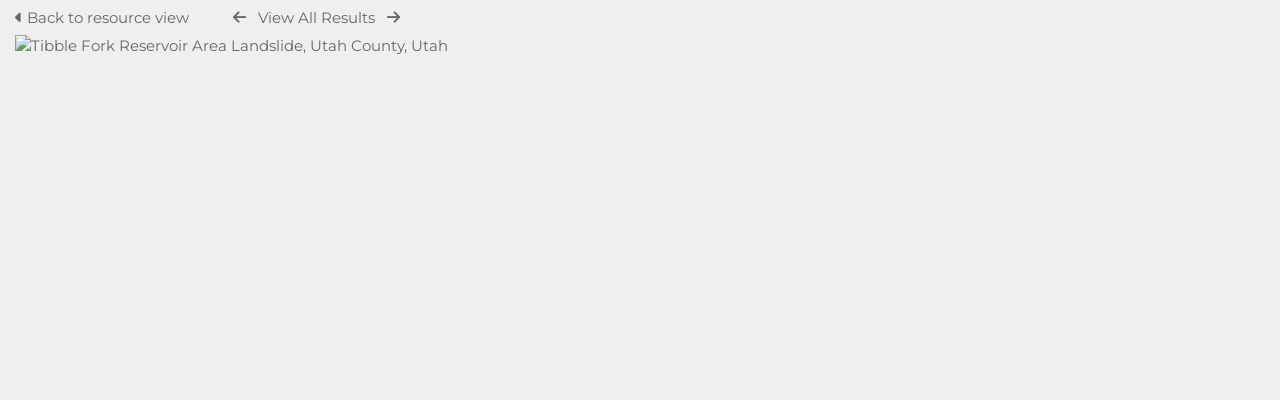

--- FILE ---
content_type: application/javascript
request_url: https://geodata.geology.utah.gov/js/global.js?css_reload_key=255
body_size: 68666
content:
/* global.js : Functions to support features available globally throughout ResourceSpace */
var modalalign=false;
var modalfit=false;
var CentralSpaceLoading=false;
var ajaxinprogress=false;

const currentPageUrlParams = new URLSearchParams(window.location.search);
const external_access_key = currentPageUrlParams.get('k');

// prevent all caching of ajax requests by stupid browsers like IE
jQuery.ajaxSetup({ cache: false });

// function to help determine exceptions
function basename(path) {
    return path.replace(/\\/g,'/').replace( /.*\//, '' );
}

// IE 8 does not support console.log unless developer dialog is open, so we need a failsafe here if we're going to use it for debugging
   var alertFallback = false;
   if (typeof console === "undefined" || typeof console.log === "undefined") {
     console = {};
     if (alertFallback) {
         console.log = function(msg) {
              alert(msg);
         };
     } else {
         console.log = function() {};
     }
   }

function is_touch_device()
    {
    return 'ontouchstart' in window // works on most browsers
        || (navigator.maxTouchPoints > 0)
        || (navigator.msMaxTouchPoints > 0);
    }



function SetCookie (cookieName,cookieValue,nDays)
    {
    var today = new Date();
    var expire = new Date();

    if (nDays==null || nDays==0) nDays=1;
    expire.setTime(today.getTime() + 3600000*24*nDays);
    path = ";path=" + baseurl_short;

    // Expire first the old cookie which might not be on the desired path (path used to be set to empty string which made
    // certain cookies be set at /pages) causing issues further down the process (e.g collection bar "thumbs" cookie which
    // was causing a "Exceeding call stack" error)
    var expired_date = new Date();
    expired_date.setTime(today.getTime() + 3600000 * 24 * -1);
    if (window.location.protocol === "https:")
        {
        document.cookie = cookieName + "=" + encodeURI(cookieValue) + ";expires=" + expired_date.toGMTString()+";secure";
        }
    else
        {
        document.cookie = cookieName + "=" + encodeURI(cookieValue) + ";expires=" + expired_date.toGMTString();
        }

    // Set cookie
    if (window.location.protocol === "https:")
        {
        document.cookie = cookieName+"="+encodeURI(cookieValue)+";expires="+expire.toGMTString()+path+";secure";
        }
    else
        {
        document.cookie = cookieName+"="+encodeURI(cookieValue)+";expires="+expire.toGMTString()+path;
        }
    }

function getCookie(c_name)
{
    var i,x,y,ARRcookies=document.cookie.split("; ");
    for (i=0;i<ARRcookies.length;i++)
    {
        x=ARRcookies[i].substr(0,ARRcookies[i].indexOf("="));
        y=ARRcookies[i].substr(ARRcookies[i].indexOf("=")+1);
        x=x.replace(/^\s+|\s+$/g,"");
        if (x==c_name)
        {
            return decodeURI(y);
        }
    }
}



/* Keep a global array of timers */
var timers = new Array();
var loadingtimers = new Array();

function ClearTimers()
    {
    // Remove all existing page timers.
    for (var i = 0; i < timers.length; i++)
        {
        clearTimeout(timers[i]);
        }
    }

function ClearLoadingTimers()
    {
    // Remove all existing page timers.
    for (var i = 0; i < loadingtimers.length; i++)
        {
        clearTimeout(loadingtimers[i]);
        }
    }

/* AJAX loading of searchbar contents for search executed outside of searchbar */
function ReloadSearchBar()
{
    var SearchBar = jQuery('#SearchBarContainer');

    SearchBar.load(baseurl_short + "pages/ajax/reload_searchbar.php?ajax=true&pagename=" + pagename, function (response, status, xhr) {
        if (status=="error") {
            SearchBar.html(errorpageload  + xhr.status + " " + xhr.statusText + "<br/>" + response);
        } else if (typeof chosen_config !== 'undefined' && chosen_config['#SearchBox select']!=='undefined') {
            // Load completed, add Chosen dropdowns if configured
            jQuery('#SearchBox select').each(function() {
                ChosenDropdownInit(this, '#SearchBox select');
            });
        }
    });

    return false;
}

/* Scroll to top if parameter set - used when changing pages */
function pageScrolltop(element)
    {
    jQuery(element).animate({scrollTop:0}, 'fast');
    }

/* AJAX loading of central space contents given a link */
function CentralSpaceLoad (anchor,scrolltop,modal,keep_fragment = true)
    {
    ajaxinprogress=true;
    var CentralSpace=jQuery('#CentralSpace');

    if (typeof modal=='undefined') {modal=false;}

    // Prohibit edit page in modal when already in centralspace because this combination does not work
    if (basename(window.location.href).substr(0,8)=="edit.php" && typeof anchor.href!='undefined' && basename(anchor.href).substr(0,8)=="edit.php")
        {
        modal = false;
        }

    if (!modal)
        {
        // If what we're loading isn't a modal, close any modal. Ensures the modal closes if a link on it is clicked.
        ModalClose();
        }
    else
        {
        // Targeting a modal. Set the target to be the modal, not CentralSpace.
        CentralSpace=jQuery('#modal');
        }

    // Handle straight urls:
    if (typeof(anchor)!=='object'){
        var plainurl=anchor;
        var anchor = document.createElement('a');
        anchor.href=plainurl;
    }

    // Remove fragments when necessary
    if(anchor.href.includes('#') && keep_fragment == false)
        {
        anchor.href = anchor.href.substr(0, anchor.href.lastIndexOf('#'));
        }

    /* Open as standard link in new tab (no AJAX) if URL is external */
    if (anchor.hostname != "" && window.location.hostname != anchor.hostname)
        {
        var win=window.open(anchor.href,'_blank');win.focus();
        return false;
        }

    /* Handle link normally (no AJAX) if the CentralSpace element does not exist */
    if (!CentralSpace )
        {
        location.href=anchor.href;
        return false;
        }

    /* more exceptions, going to or from pages without header */
    var fromnoheader=false;
    var tonoheader=false;
    if (
            basename(window.location.href).substr(0,11)=="preview.php"
            ||
            basename(window.location.href).substr(0,9)=="index.php"
            ||
            basename(window.location.href).substr(0,16)=="team_plugins.php"
            ||
            basename(window.location.href).substr(0,19)=="search_advanced.php"
        ) {
            fromnoheader=true;
        }

    if (
            basename(anchor.href).substr(0,11)=="preview.php"
            ||
            basename(anchor.href).substr(0,9)=="index.php"
            ||
            basename(anchor.href).substr(0,19)=="search_advanced.php"
        ) {
            tonoheader=true;
        }

    if (typeof fromnoheaderadd!=='undefined' && !modal)
        {
        for (var i = 0; i < fromnoheaderadd.length; i++)
            {
            if (basename(window.location.href).substr(0,fromnoheaderadd[i].charindex)==fromnoheaderadd[i].page) fromnoheader=true;
            }
        }
    if (typeof tonoheaderadd!=='undefined' && !modal)
        {
        for (var i = 0; i < tonoheaderadd.length; i++)
            {
            if (basename(anchor.href).substr(0,tonoheaderadd[i].charindex)==tonoheaderadd[i].page) tonoheader=true;
            }
        }

    // XOR to allow these pages to ajax with themselves
    if((tonoheader || fromnoheader) && !(fromnoheader && tonoheader) && !modal)
        {
        location.href = anchor.href;

        CentralSpace.trigger('CentralSpaceLoadedNoHeader', [{url: anchor.href}]);

        return false;
        }

    var url = anchor.href;
    pagename=basename(url);
    pagename=pagename.substr(0, pagename.lastIndexOf('.'));

    var end_url = url.substr(url.indexOf('#'));
    // Drop # at end of url if present
    if (end_url.substr(0,1) == "#") {
        url = url.substr(0,url.length - end_url.length);
    }

    // Attach ajax parameter
    if (url.indexOf("?")!=-1)
        {
        url += '&ajax=true';
        }
    else
        {
        url += '?ajax=true';
        }

    // Reinstate # at end of url if present
    if (end_url.substr(0,1) == "#") {
        url += end_url;
    }

    if (modal) {url+="&modal=true";}

    // Fade out the link temporarily while loading. Helps to give the user feedback that their click is having an effect.
    // if (!modal) {jQuery(anchor).fadeTo(0,0.6);}

    // Start the timer for the loading box.
    CentralSpaceShowProcessing();

    CentralSpace.load(url, function (response, status, xhr)
        {
        if(xhr.status == 403)
            {
            CentralSpaceHideProcessing();
            styledalert(errortext,xhr.responseText);
            }
        else if (xhr.status == 205)
            {
            console.debug("Full page reload required " + response);
            CentralSpaceHideProcessing();
            window.location.href = anchor.href;
            }
        else if (status=="error")
            {
            CentralSpaceHideProcessing();
            CentralSpace.html(errorpageload  + xhr.status + " " + xhr.statusText + "<br/>" + response);
            jQuery(anchor).fadeTo(0,1);
            }
        else
            {
            // Load completed
            CentralSpaceHideProcessing();
            if (modal)
                {
                // Show the modal
                ModalCentre();
                jQuery('#modal_overlay').fadeIn('fast');
                if (modalalign=='right')
                    {
                    // Right aligned "drop down" style modal used for My Account.
                    jQuery('#modal').slideDown('fast');
                    }
                else
                    {
                    jQuery('#modal').show();
                    }
                jQuery('#modal').focus();
                }

            // Activate or deactivate the large slideshow, if this function is enabled.
            if (typeof ActivateSlideshow == 'function' && !modal)
                {
                if (basename(anchor.href).substr(0,8)=="home.php")
                {
                ActivateSlideshow();
                }
                else
                {
                DeactivateSlideshow();
                }
                }

            // Only allow reordering when search results are collections
            if(basename(anchor.href).substr(0, 10) == 'search.php')
                {
                var query_strings = get_query_strings(anchor.href);

                if(!is_empty(query_strings))
                    {
                    if(query_strings.hasOwnProperty('search') && query_strings.search.substring(0, 11) !== '!collection')
                        {
                        allow_reorder = false;
                        }
                    }

                CentralSpace.trigger('CentralSpaceSortable');
                }

            CentralSpace.trigger('CentralSpaceLoaded', [{url: url}]);

            // Change the browser URL and save the CentralSpace HTML state in the browser's history record.
            if(typeof(top.history.pushState)=='function' && !modal)
                {
                top.history.pushState(document.title+'&&&'+CentralSpace.html(), applicationname, anchor.href);
                }
            }

            /* Scroll to top if parameter set - used when changing pages */
            if (scrolltop==true)
                {
                if (modal)
                    {
                    pageScrolltop(scrolltopElementModal);
                    }
                else if (jQuery(window).width() <= 1100)
                    {
                    pageScrolltop(scrolltopElementContainer);
                    }
                else
                    {
                    pageScrolltop(scrolltopElementCentral);
                    }
                }

            // Add accessibility enhancement:
            CentralSpace.append('<!-- Use aria-live assertive for high priority changes in the content: -->');
            CentralSpace.append('<span role="status" aria-live="assertive" class="ui-helper-hidden-accessible"></span>');

            // Add global trash bin:
            CentralSpace.append(global_trash_html);
            CentralSpace.trigger('prepareDragDrop');

            // Add Chosen dropdowns, if configured
            if (typeof chosen_config !== 'undefined' && chosen_config['#CentralSpace select']!=='undefined')
                {
                jQuery('#CentralSpace select').each(function()
                    {
                    ChosenDropdownInit(this, '#CentralSpace select');
                    });
                }

            if (typeof AdditionalJs == 'function') {
              AdditionalJs();
            }

            ReloadLinks();

        });

    jQuery('#UICenter').show(0);
    jQuery("#SearchBarContainer").removeClass("FullSearch");

    ajaxinprogress=false;
    return false;
    }


/* When back button is clicked, reload AJAX content stored in browser history record */
top.window.onpopstate = function(event)
    {

    if (!event.state) {return true;} // No state

   page=window.history.state;
   mytitle=page.substr(0, page.indexOf('&&&'));
   if (mytitle.substr(-1,1)!="'" && mytitle.length!=0) {
   page=page.substr(mytitle.length+3);
   document.title=mytitle;

    // Calculate the name of the page the user is navigating to.
    pagename=basename(document.URL);
    pagename=pagename.substr(0, pagename.lastIndexOf('.'));

    if (pagename=="home" || pagename=="view" || pagename=="preview" || pagename=="search" || pagename=="collection_manage"){

        // Certain pages do not handle back navigation well as start-up scripts are not executed. Always reload in these cases.

        // The ultimate fix is for this all to be unnecessary due
        // to scripts initialising correctly, perhaps using an event or similar,
        // or for all initialisation to have already completed in the header.php load ~DH

        CentralSpaceShowProcessing();
        window.location.reload(true);
        return true;
    }
    ModalClose();
    jQuery('#CentralSpace').html(page);

    }
}


/* AJAX posting of a form, result are displayed in the CentralSpace area. */
function CentralSpacePost (form, scrolltop, modal, update_history, container_id)
    {
    update_history = (typeof update_history !== "undefined" ? update_history : true);
    ajaxinprogress=true;
    var url=form.action;
    let CentralSpaceCtID = typeof container_id !== "undefined" ? container_id : 'CentralSpace';
    var CentralSpace=jQuery('#' + CentralSpaceCtID);// for ajax targeting top div

    for(instance in CKEDITOR.instances)
        {
        // Because CKEDITOR keeps track of instances in a global way, sometimes you can end up with some elements not
        // being defined anymore. For this reason, we need to first check if the element still is within DOM
        // CKEditor needs to update textareas before any posting is done otherwise it will post null values
        if(document.body.contains(document.getElementById(instance)))
            {
            CKEDITOR.instances[instance].updateElement();
            }

        // Clean CKEDITOR of any instances that are not valid anymore
        CKEDITOR.instances[instance].destroy(true);
        }

    formdata = jQuery(form).serialize();
    if (typeof modal=='undefined') {modal=false;}
    if (!modal)
        {
        // If what we're loading isn't a modal, close any modal. Ensures the modal closes if a link on it is clicked.
        ModalClose();
        }
    else
        {
        // Targeting a modal. Set the target to be the modal, not CentralSpace.
        CentralSpace=jQuery('#modal');
        }

        var end_url = url.substr(url.indexOf('#'));
        // Drop # at end of url if present
        if (end_url.substr(0,1) == "#") {
            url = url.substr(0,url.length - end_url.length);
        }
    
        // Attach ajax parameter
        if (url.indexOf("?")!=-1)
            {
            url += '&ajax=true';
            }
        else
            {
            url += '?ajax=true';
            }
        url += '&posting=true';
        // Reinstate # at end of url if present
        if (end_url.substr(0,1) == "#") {
            url += end_url;
        }

    CentralSpaceShowProcessing();

    pagename=basename(url);
    pagename=pagename.substr(0, pagename.lastIndexOf('.'));
    jQuery.post(url,formdata,function(data)
        {
        // Check for a redirect (use instead of HTTP redirect to avoid URL not updating)
        if(isJson(data))
            {
            jsonresponse = JSON.parse(data);
            if(typeof jsonresponse.redirecturl !== "undefined")
                {
                CentralSpaceLoad(jsonresponse.redirecturl);
                }
            return;
            }
        CentralSpaceHideProcessing();
        CentralSpace.html(data);

        jQuery('#UICenter').show(0);
        jQuery("#SearchBarContainer").removeClass("FullSearch");

        // Add global trash bin:
        CentralSpace.append(global_trash_html);
        CentralSpace.trigger('prepareDragDrop');

        // Activate or deactivate the large slideshow, if this function is enabled.
        if (typeof ActivateSlideshow == 'function' && !modal)
            {
            if (basename(form.action).substr(0,8)=="home.php")
            {
            ActivateSlideshow();
            }
            else
            {
            DeactivateSlideshow();
            }
            }

        // Change the browser URL and save the CentralSpace HTML state in the browser's history record.
        if(update_history && typeof(top.history.pushState)=='function' && !modal)
            {
            top.history.pushState(document.title+'&&&'+data, applicationname, form.action);
            }

        /* Scroll to top if parameter set - used when changing pages */
        if (scrolltop==true && (typeof preventautoscroll == 'undefined' || !preventautoscroll)) {
                if (modal)
                    {
                    pageScrolltop(scrolltopElementModal);
                    }
                else
                    {
                    pageScrolltop(scrolltopElementCentral);
                    }
        }

        // Reset scroll prevention flag
        preventautoscroll = false;

        // Add Chosen dropdowns, if configured
        if (typeof chosen_config !== 'undefined' && chosen_config['#CentralSpace select']!=='undefined')
            {
            jQuery('#CentralSpace select').each(function()
                {
                ChosenDropdownInit(this, '#CentralSpace select');
                });
            }

        return false;
        })
    .fail(function(result,textStatus) {
        if (result.status>0)
            {
            CentralSpaceHideProcessing();
            if(result.status == 409)
                {
                // This is used for edit conflicts - show the response
                CentralSpace.append(result.responseText);
                }
            else if(result.status == 403)
                {
                styledalert(errortext,result.responseText);
                }
            else
                {
                CentralSpace.html(errorpageload + result.status + ' ' + result.statusText + '<br/>URL:  ' + url + '<br/>POST data: ' + jQuery(form).serialize());
                }
            }
        });
    ajaxinprogress=false;

    // Reload Browse bar item if required
    if (typeof browsereload !== "undefined")
        {
        toggleBrowseElements(browsereload, true);
        }

    return false;
    }


/* AJAX loading of CollectionDiv contents given a link */
function CollectionDivLoad (anchor,scrolltop)
    {
    // Handle straight urls:
    if (typeof(anchor)!=='object'){
        var plainurl=anchor;
        var anchor = document.createElement('a');
        anchor.href=plainurl;
    }

    /* Handle link normally if the CollectionDiv element does not exist */

    if (jQuery('#CollectionDiv').length==0 && top.collections!==undefined)
        {
        top.collections.location.href=anchor.href;
        return false;
        }

    /* Scroll to top if parameter set - used when changing pages */
    if (scrolltop==true) {pageScrolltop(scrolltopElementCollection);}

    var url = anchor.href;

    if (url.indexOf("?")!=-1)
        {
        url += '&ajax=true';
        }
    else
        {
        url += '?ajax=true';
        }

    // Load the collection bar and execute a callback after the load has completed
    jQuery('#CollectionDiv').load(url, function ()
        {
        jQuery("#CollectionDiv").trigger("CollectionDiv_loaded");

        // For each resource in centralspace, assume its not in the collection, so show + icon and hide - icon
        jQuery('div.ResourcePanel a.addToCollection').removeClass('DisplayNone');
        jQuery('div.ResourcePanel a.removeFromCollection').addClass('DisplayNone');

        // For each resource in the collection bar, set all matching items in central space to hide + icon and show - icon
        collection_resources.forEach(function(value) {
            var resource_in_centralspace=jQuery('#ResourceShell' + value +'.ResourcePanel');
            if(resource_in_centralspace.length == 0)
                {
                resource_in_centralspace=jQuery('#CentralSpace [data-identifier="'+jQuery(this).attr('data-identifier')+'"]');
                }
            resource_in_centralspace.find('div.ResourcePanelIcons > a.addToCollection').addClass('DisplayNone');
            resource_in_centralspace.find('div.ResourcePanelIcons > a.removeFromCollection').removeClass('DisplayNone');
            });

        });

    return false;
    }


function directDownload(url, element = undefined)
    {
    console.debug('directDownload(url = %o, element = %o)', url, element);
    dlIFrma = document.getElementById('dlIFrm');

    if(typeof dlIFrma != "undefined")
        {
        dlIFrma.src = url;
        if (element != undefined){
            // Lock width of download options column to prevent it resizeing due to smaller download button
            let options_td = jQuery(element).parents('tbody').children('tr:first').children('td:last');
            options_td.attr('style', 'width: ' + options_td.width() + 'px;');

            let el = jQuery(element);
            let el_txt = el.text();
            el.html('<i id="download_spinner" class="fa fa-circle-o-notch fa-spin fa-3x fa-fw" style="font-size: 100%"></i>');
            jQuery(dlIFrma).one('load', () => el.text(el_txt));
        }
        }
    else
        {
        window.open(url, '_blank').focus();
        }
    }



/* AJAX loading of navigation link */
function ReloadLinks()
    {
    if(!linkreload)
        {
        return false;
        }

    var nav2=jQuery('#HeaderNav2');
    if(!nav2.has("#HeaderLinksContainer").length)
        {
        return false;
        }

    nav2.load(baseurl_short+"pages/ajax/reload_links.php?ajax=true", function (response, status, xhr)
        {
        // 403 is returned when user is logged out and ajax request! @see revision #12655
        if(xhr.status == 403)
            {
            window.location = baseurl_short + "login.php";
            }
        else if(status=="error")
            {
            var SearchBar=jQuery('#SearchBarContainer');
            SearchBar.html(errorpageload  + xhr.status + " " + xhr.statusText + "<br/>" + response);
            }
        else
            {
            // Load completed
            ActivateHeaderLink(document.location.href);
            }
        });

    headerLinksDropdown();
    return false;
    }

function relateresources(ref,related,action, ctx)
    {
    var add_param='1';
    if (action=="remove") { add_param='0';}

    var post_data = {
    'ref': ref,
    'related': related,
    'add': add_param
    };

    api("update_related_resource", post_data, function(response) {
    if(response!= false)
        {
        jQuery('#relatedresource' + related).remove();
        return true;
        }
    else
        {
        alert ("ERROR");
        return false;
        }
    }, ctx);
    }

/*
When an object of class "CollapsibleSectionHead" is clicked then next element is collapsed or expanded.
 */
function registerCollapsibleSections(use_cookies)
    {
    // Default params
    use_cookies = (typeof use_cookies !== 'undefined') ? use_cookies : true;

    jQuery(document).ready(function()
        {
        jQuery('.CollapsibleSectionHead').click(function()
            {
            cur    = jQuery(this).next();
            cur_id = cur.attr("id");
            var cur_state = null;

            if (cur.is(':visible'))
                {
                if(use_cookies)
                    {
                    SetCookie(cur_id, 'collapsed');
                    }

                cur_state = "collapsed";
                jQuery(this).removeClass('expanded');
                jQuery(this).addClass('collapsed');
                }
            else
                {
                if(use_cookies)
                    {
                    SetCookie(cur_id, 'expanded');
                    }

                cur_state = "expanded";
                jQuery(this).addClass('expanded');
                jQuery(this).removeClass('collapsed');
                }

            cur.stop(); // Stop existing animation if any
            cur.slideToggle();

            jQuery("#" + cur_id).trigger("ToggleCollapsibleSection", [{section_id: cur_id, state: cur_state}]);

            return false;
            }).each(function()
                {
                cur_id = jQuery(this).next().attr("id");

                if ((use_cookies && getCookie(cur_id) == 'collapsed') || jQuery(this).hasClass('collapsed'))
                    {
                    jQuery(this).next().hide();
                    jQuery(this).addClass('collapsed');
                    }
                else
                    {
                    jQuery(this).addClass('expanded');
                    }
                });
        });
    }

function getQueryStrings()
{
    var assoc  = {};
    var decode = function(s) { return decodeURIComponent(s.replace(/\+/g, " ")); };
    var queryString = location.search.substring(1);
    var keyValues = queryString.split('&');

    for(var i in keyValues) {
        if (typeof keyValues[i].split == 'function'){

            var key = keyValues[i].split('=');
            if (key.length > 1) {
                assoc[decode(key[0])] = decode(key[1]);
            }
        }
    }

    return assoc;
}

// Take the current query string and attach it to a form action
// Useful when avoiding moving away from the page you are on
function passQueryStrings(params, formID)
{
    var form_action = '';
    var query_string = '';
    var qs = getQueryStrings();

    if (params.constructor !== Array) {
        return false;
    }

    // Pass only specified params to the query string
    for (var i = 0; i < params.length; i++) {
        if (qs.hasOwnProperty(params[i]) && query_string === '') {
            query_string = params[i] + '=' + qs[params[i]];
        } else if(qs.hasOwnProperty(params[i]) && query_string !== '') {
            query_string += '&' + params[i] + '=' + qs[params[i]];
        }
    }

    form_action = document.getElementById(formID).action + '?' + query_string;

    if (document.getElementById(formID).action !== form_action) {
        document.getElementById(formID).action = form_action;
    }

    return true;
}

// Use this function to confirm special searches
// e.g: is_special_search('!collection', 11)
function is_special_search(special_search, string_length)
{
    var query_strings = getQueryStrings();

    if (is_empty(query_strings)) {
        return false;
    }

    return query_strings.search.substring(0, string_length) === special_search;
}

// Check if object is empty or not
// Note: safer solution compared to using keys()
function is_empty(object)
{
    for(var property in object) {

        if(object.hasOwnProperty(property)) {
            return false;
        }

    }

    return true;
}

// Returns object with all query strings found
// Note: should be used when the location does not have the correct URL
function get_query_strings(url)
{
    if (url.trim() === '') {
        return {};
    }

    var query_strings = {};
    var url_split = url.split('?');

    if (url_split.length === 1) {
        return query_strings;
    }

    url_split = url_split[1];
    url_split = url_split.split('&');

    for (var i = 0; i < url_split.length; i++) {
        var var_value_pair = url_split[i].split('=');
        query_strings[var_value_pair[0]] = decodeURI(var_value_pair[1]);
    }

    return query_strings;
}

function ModalLoad(url,jump,fittosize,align)
    {
    // Load to a modal rather than CentralSpace. "url" can be an anchor object.

    // No modal? Don't launch a modal. Go to CentralSpaceLoad
    if (!jQuery('#modal')) {return CentralSpaceLoad(url,jump);}

    // Prohibit edit page in modal when already in centralspace because this combination does not work
    if (basename(window.location.href).substr(0,8)=="edit.php" && typeof url.href!='undefined' && basename(url.href).substr(0,8)=="edit.php")
        {
        return CentralSpaceLoad(url,jump);
        }

    // Window smaller than the modal? No point showing a modal as it wouldn't appear over the background.
    if (jQuery(window).width()<=jQuery('#modal').width()) {return CentralSpaceLoad(url,jump);}

    jQuery('#modal').draggable({ handle: ".RecordHeader", opacity: 0.7 });

    // Set modalfit so that resizing does not change the size
    modalfit = false;
    if ((typeof fittosize != 'undefined') && fittosize) {
        modalfit = true;
    }

    // Set modalalign to store the alignment of the current modal (needs to be global so that resizing the window still correctly aligns the modal)
    modalalign = false;
    if (typeof align != 'undefined') {
        modalalign = align;
    }

    // To help with calling of a popup modal from full modal, can return to previous modal location
    if (typeof modalurl != 'undefined') {
        modalbackurl = modalurl;
    }

    url=SetContext(url);
    modalurl=url;

    return CentralSpaceLoad(url,jump,true);
    }

function ModalPost(form,jump,fittosize)
    // Post to a modal rather than CentralSpace. "url" can be an anchor object.
    {
    var url=form.action;
    jQuery('#modal_overlay').show();
    jQuery('#modal').show();
    jQuery('#modal').draggable({ handle: ".RecordHeader" });

     // Set modalfit so that resizing does not change the size
    modalfit=false;
    if ((typeof fittosize != 'undefined') && fittosize) {
        modalfit = true;
    }

    ModalCentre();

    if (typeof modalurl != 'undefined') {
        modalbackurl = modalurl;
    }

    modalurl=url;
    return CentralSpacePost(form,jump,true);
    }

function ModalCentre()
{
    // Centre the modal and overlay on the screen. Called automatically when opened and also when the browser is resized, but can also be called manually.

    // If modalfit is not specified default to the full modal dimensions
    if (modalalign == 'right') {
        modalmaxheight = Math.max(jQuery(window).height() - 100);
        modalwidth = 500;
        if (!TileNav) {
            // Smaller menu if tile navigation disabled.
            modalwidth = 250;
        }
    } else if ((typeof modalfit != 'undefined') && modalfit) {
        modalmaxheight = 'auto';
        modalwidth = 'auto';
    } else {
        modalmaxheight = jQuery('.ui-layout-container').height() - 60;
        modalwidth = 1235;
    }

    jQuery('#modal').css({
        maxHeight: modalmaxheight,
        width: modalwidth
    });

    // Support alignment of modal (e.g. for 'My Account')
    topmargin = 30;
    if (modalalign == 'right') {
        left = Math.max(jQuery(window).width() - jQuery('#modal').outerWidth(), 0) - 20;
        topmargin = 50;
    } else {
        left = Math.max(jQuery(window).width() - jQuery('#modal').outerWidth(), 0) / 2;
    }

    jQuery('#modal').css({
        top: topmargin + jQuery(window).scrollTop(),
        left: left + jQuery(window).scrollLeft()
    });

    // Resize knowledge base iframe to correct size if present
    if (jQuery('#knowledge_base').length) {
        jQuery('#knowledge_base').css('height', modalmaxheight);
        jQuery('#modal').css('overflow', 'hidden');
    } else {
        jQuery('#modal').css('overflow', 'auto');
    }

}

function ModalClose()
{
    jQuery('#modal_overlay').fadeOut('fast');
    jQuery('#modal').hide();
    jQuery('#modal').html('');

    // Trigger an event so we can detect when a modal is closed
    if (typeof modalurl != 'undefined') {
        jQuery('#CentralSpace').trigger('ModalClosed', [{url: modalurl}]);
        delete modalurl;
    }
}

// For modals, set what context the modal was called from and insert if missing
function SetContext(url)
    {
    if(typeof url != 'string'){url = url.href;}
    var query_strings = get_query_strings(url);
    var context = query_strings.context;

    if(context==undefined){
        if(jQuery('#modal').is(":visible")){
            context='Modal';
        } else {
            context='Body';
        }
        if (url.indexOf("?")!=-1){
            url = url + '&context=' + context;
        } else {
            url = url + '?context=' + context;
        }


    }

    return url;
    }

// Update header links to add a class that indicates current location
function ActivateHeaderLink(activeurl)
        {
        var matchedstring=0;
        activelink='';

        // Was the 'recent' link clicked?
        var recentlink=(decodeURIComponent(activeurl).indexOf('%21last')>-1 ||
        decodeURIComponent(activeurl).indexOf('!last')>-1);

        jQuery('#HeaderNav2 li a').each(function() {
            // Remove current class from all header links
            jQuery(this).removeClass('current');

            if(decodeURIComponent(activeurl).indexOf(this.href)>-1

            // Set "recent" rather than "search results" when the search is for recent items.
            || (recentlink && this.href.indexOf('%21last')>-1))
                {
                    if (this.href.length>matchedstring) {
                    // Find longest matched URL
                    matchedstring=this.href.length;
                    activelink=jQuery(this);
                    }
                }
            });
        jQuery(activelink).addClass('current').attr('aria-current', 'page');
        }

function ReplaceUrlParameter(url, parameter, value){
    var parameterstring = new RegExp('\\b(' + parameter + '=).*?(&|$)')
    if(url.search(parameterstring)>=0){
        return url.replace(parameterstring,'$1' + value + '$2');
        }
    return url + (url.indexOf('?')>0 ? '&' : '?') + parameter + '=' + value;
    }

function nl2br(text) {
  return (text).replace(/([^>\r\n]?)(\r\n|\n\r|\r|\n)/g, '$1' + '<br />' + '$2');
}

// Check if given JSON can be parsed or not
function isJson(str) {
    try {
        JSON.parse(str);
    } catch (e) {
        return false;
    }
    return true;
}

function styledalert(title,text,minwidth){
 if(typeof minwidth === 'undefined') {
        minwidth = 300;
    }
    jQuery("#modal_dialog").html(text);
    jQuery("#modal_dialog").dialog({
        title: title,
        resizable: false,
        minWidth: minwidth,
        dialogClass: 'no-close',
        modal: true,
        maxHeight:500,
         buttons: [{
                  text: oktext,
                  click: function() {
                    jQuery( this ).dialog( "close" );
                  }
                }],
        create: function(event, ui)
            {
            if (title == '')
                {
                jQuery('.ui-dialog-title').html('<i class=\'fa fa-info-circle\' ></i>');
                }
            }
        });

    jQuery("#modal_dialog").bind('clickoutside',function(){
        jQuery( this ).dialog( "close" );
    });

    }

// Restrict all defined numeric fields
jQuery(document).ready(function()
    {
    jQuery('.numericinput').keypress(function(e)
        {
        var key = e.which || e.keyCode;
        if (!(key >= 48 && key <= 57) && // Interval of values (0-9)
             (key !== 8))             // Backspace
            {
            e.preventDefault();
            return false;
            }
        })
    });

function HideCollectionBar() {
    if (typeof collection_bar_hidden === "undefined" || collection_bar_hidden==false){
        colbarresizeon=false;
        myLayout.options.south.spacing_open = 0;
        myLayout.options.south.spacing_closed = 0;
        myLayout.options.south.minSize = 0;
        myLayout.sizePane("south",1);
        jQuery('#CollectionDiv').hide();
        collection_bar_hidden=true;
        }
    }


function ShowCollectionBar() {
    if (typeof collection_bar_hidden === "undefined" || collection_bar_hidden==true){
        colbarresizeon=true;
        myLayout.options.south.spacing_open = 6;
        myLayout.options.south.spacing_closed = 6;
        myLayout.options.south.minSize = 40;
        collection_bar_hidden=false;
        jQuery('#CollectionDiv').show();
        InitThumbs();
    }
}

function ChosenDropdownInit(elem, selector)
    {
    if(typeof chosen_config!=='undefined')
        {
        css_width = jQuery(elem).css("width").replace("px","");
        css_boxsixing = jQuery(elem).css("box-sizing");
        if(css_boxsixing=='border-box')
            {
            css_padding_left = jQuery(elem).css("padding-left").replace("px","");
            css_padding_right = jQuery(elem).css("padding-right").replace("px","");
            css_width_total = (parseInt(css_width)+parseInt(css_padding_left)+parseInt(css_padding_right))+"px";
            }
        else
            {
            css_width_total = css_width;
            }
        chosen_config[selector]['width']=css_width_total;
        jQuery(elem).chosen(chosen_config[selector]);
        }
    }

function removeSearchTagInputPills(search_input)
    {
    var tags = search_input.tagEditor('getTags')[0].tags;

    for(i = 0; i < tags.length; i++)
        {
        search_input.tagEditor('removeTag', tags[i]);
        }

    return true;
    }

function array_diff(array_1, array_2)
    {
    var a    = []
    var diff = [];

    for(var i = 0; i < array_1.length; i++)
        {
        a[array_1[i]] = true;
        }

    for(var i = 0; i < array_2.length; i++)
        {
        if(a[array_2[i]])
            {
            delete a[array_2[i]];
            }
        else
            {
            a[array_2[i]] = true;
            }
        }

    for(var k in a)
        {
        diff.push(k);
        }

    return diff;
    }

function StripResizeResults(targetImageHeight)
{
    var screenWidth = jQuery('#CentralSpaceResources').width()-15;
    var images = jQuery('.ImageStrip');
    var accumulatedWidth = 0;
    var imageGap = 15;
    var processArray = [];

    for (var i = 0; i < images.length; i++) {
        // Take a copy to get the unscaled image size
        var imageCopy = new Image();imageCopy.src=images[i].src;
        var ratio = imageCopy.width/imageCopy.height;
        var presentationWidth = (targetImageHeight * ratio);
        accumulatedWidth += presentationWidth+imageGap; // add to our calculation of the row width

        if (accumulatedWidth > screenWidth) {
            // Work out a height for the row (excluding the current image which will fall to the next row)
            var factor = screenWidth / (accumulatedWidth-presentationWidth - imageGap);

            // Rescale images on current row
            for (var n=0; n< processArray.length; n++) {
                jQuery(processArray[n]).css("height", Math.floor(factor * targetImageHeight) + "px");
            }

            // Empty process array
            processArray = [];
            accumulatedWidth = images[i].width + imageGap;
            }
        processArray.push(images[i]);
    }
}

/**
 * Load unified dropdown actions
 *
* @param {string} pagename
* @param {string|object} id The ID of the element where the actions should be loaded. Can also be a jQuery object.
* @param {string} type The action type (@see ajax/load_actions.php)
* @param {int} ref The associated (type) ref (e.g for type "collection", the collection ref)
* @param {object} extra_data Any other extra data the associated type might need (e.g for type "search", the searchparams)
*
* @return {Promise} Returns a promise of whether the actions were loaded or not (true/false)
*/
function LoadActions(pagename,id,type,ref, extra_data)
    {
    console.debug('LoadActions(pagename = %o, id = %o, type = %o, ref = %o, extra_data = %o)', pagename, id, type, ref, extra_data);

    var actionspace = typeof id === "object" ? id : jQuery('#' + id);
    console.debug('[LoadActions] actionspace = %o', actionspace);

    if(actionspace.attr('data-actions-loaded') != 0)
        {
        return jQuery.when(false);
        }

    CentralSpaceShowProcessing();
    url = baseurl_short+"pages/ajax/load_actions.php";
    var data = {
        actiontype: type,
        ref: ref,
        page: pagename
    };
    var data_obj = Object.assign({}, data, extra_data);
    var request = jQuery.ajax({
        type:'GET',
        url: url,
        data: data_obj,
        async: false
    });

    return jQuery.when(request)
        .then(function(response, status, xhr)
            {
            console.debug('[LoadActions] xhr = %o', xhr);
            if(response.includes('pagename="login"'))
                {
                styledalert(errortext,errornotloggedin + ' <a href="' + baseurl_short + '" target="_new">' + login + '</a>');
                }
            else if(!response.includes('<option'))
                {
                console.error('[LoadActions] Unexpected response, no options');
                }
            else
                {
                console.debug('[LoadActions] actionspace.html(response)');
                actionspace.html(response);
                actionspace.attr('data-actions-loaded','1');

                // The following hack is required for Chrome (tested in version 111). When rendering dropdowns in the
                // lower part of the screen that slide upwards, the new options fail to show until the dropdown is reopened.
                setTimeout(() => actionspace.css('height', 'auto'), 100);

                return true;
                }

            return false;
            })
        .always(() => CentralSpaceHideProcessing());
    }

/**
* Get extension of a file
*
*/
function getFilePathExtension(path)
    {
    var filename   = path.split('\\').pop().split('/').pop();

    return filename.substring(filename.lastIndexOf('.') + 1, filename.length) || filename;
    }

/*
*
* Toggles the locking of an edit field
*
*/
function toggleFieldLock(field)
{
    if (typeof lockedfields === 'undefined') {
        lockedfields = new Array();
    }

    if (lockedfields.indexOf(field.toString())!=-1) {
        jQuery('#lock_icon_' + field + '> i').removeClass('fa-lock');
        jQuery('#lock_icon_' + field + '> i').addClass('fa-unlock');
        jQuery('#lock_icon_' + field).parent().closest('div').removeClass('lockedQuestion');
        lockedfields = jQuery.grep(lockedfields, function(value) {return value != field.toString();});
        SetCookie('lockedfields',lockedfields.map(String));
    } else {
        jQuery('#lock_icon_' + field + '> i').removeClass('fa-unlock');
        jQuery('#lock_icon_' + field + '> i').addClass('fa-lock');
        jQuery('#lock_icon_' + field).parent().closest('div').addClass('lockedQuestion');
        // Remove checksum as this will break things
        jQuery('#field_' + field + '_checksum').val("");
        jQuery('#' + field + '_checksum').val("");
        lockedfields.push(field.toString());
        SetCookie('lockedfields', lockedfields);
    }

    if (lockedfields.length > 0) {
        jQuery(".save_auto_next").show();
    } else {
        jQuery(".save_auto_next").hide();
    }

    return true;
}

/*
*
* Places overflowing header links into a dropdown
*
*/
function headerLinksDropdown()
    {
    var containerWidth = jQuery("#HeaderLinksContainer").innerWidth() - 30;
    var links =  jQuery("#HeaderLinksContainer").find(".HeaderLink"); // get elements that are links in the header bar
    var linksWidth = 0;
    var caretCreated = false;

    jQuery("#OverFlowLinks").remove(); // remove the drop-down menu div
    if (jQuery(window).width() < 1200)
        {
        return;
        }

    if (jQuery('#OverflowListElement').is(':visible'))
        {
        caretCreated = true;
        }

    for (var i = 0; i < links.length; i++)
        {
        linksWidth += jQuery(links[i]).outerWidth();

        if (linksWidth > containerWidth)
            {
            if (!caretCreated)
                {
                jQuery(links[i- 1]).after('<li id="OverflowListElement"><a href="#" id="DropdownCaret" onclick="showHideLinks();"><span class="fa fa-caret-down"></span></a></li>');
                // append a div to the document.body element that will contain the drop-down menu items
                jQuery(document.body).append('<div id="OverFlowLinks"><ul id="HiddenLinks"></ul></div>');
                caretCreated = true;
                }
            // remove the li element from header links and append it to drop-down link list
            jQuery(links[i]).remove();
            jQuery(links[i]).appendTo('#HiddenLinks');
            }
        }
    }

/*
*
* Show or hide the header overflow drop down links
*
*/
function showHideLinks()
    {
    jQuery('div#OverFlowLinks').toggle();
    jQuery('div#OverFlowLinks').css('right', 290);
    jQuery('div#OverFlowLinks').css('z-index', 1000);
    jQuery('div#OverFlowLinks').css('top', 64);
    }

/*
*
* Toggles the edit_multi_checkbox question on edit page when in batch edit mode (ie. multiple == true)
*
*/
function batch_edit_toggle_edit_multi_checkbox_question(question_ref)
    {
    var question = document.getElementById('question_' + question_ref);
    var modeselect = document.getElementById('modeselect_' + question_ref);
    var findreplace = document.getElementById('findreplace_' + question_ref);
    var revert = document.getElementById('revert_' + question_ref);

    // The copy_from_field is rendered with an id of the resource_type_field ref, not the question_ref (seq number) passed in here
    // The resource_type_field ref is however the last digits of the checkbox name attribute, so use that to get the copyfrom element
    var this_checkbox=document.getElementById('editthis_' + question_ref);
    var copyfrom = document.getElementById('copy_from_field_' + this_checkbox.name.substring(15));

    var displayexisting = document.getElementById('displayexisting_' + question_ref);

    if(jQuery("#editthis_" + question_ref).prop("checked"))
        {
        question.style.display = 'block';
        modeselect.style.display = 'block';
        if(displayexisting)
            {
            displayexisting.style.display = 'block';
            getCurrentFixedListFieldVals(question_ref);
            setActionPromptText(question_ref);
            }
        }
    else
        {
        question.style.display = 'none';
        modeselect.style.display = 'none';
        findreplace.style.display = 'none';
        // revert is not always present, but if it is then hide it
        if(revert)
            {
            revert.style.display = 'none';
            }
        // copyfrom is not always present, but if it is then hide it
        if(copyfrom)
            {
            copyfrom.style.display = 'none';
            }
        // Only present for fixed list fields.
        if(displayexisting)
            {
            displayexisting.style.display = 'none';
            jQuery('div .currentmultiquestion' + question_ref).hide();
            }

        document.getElementById('modeselectinput_' + question_ref).selectedIndex = 0;
        }
    }

/*
*
* Redirects to a target URL after a specified delay time expressed in milliseconds
*
*/
function redirectAfterDelay(targetUrl,delayTime)
    {
    setTimeout(function()
        {
        window.location.href = targetUrl;
        }, delayTime);
    }

function UICenterScrollBottom()
    {
    // Smoothly croll to the bottom of the central container. Useful to show content after expanding a section at the bottom of the page (e.g. the uploader)
    window.setTimeout('jQuery(\'#UICenter\').animate({scrollTop: document.getElementById(\'UICenter\').scrollHeight },"slow");',300);
    }



/**
* Detect the users' local time zone using the Internationalisation API
*
* @returns {string}
*/
function detect_local_timezone()
    {
    return Intl.DateTimeFormat().resolvedOptions().timeZone;
    }




/**
 *
 * @summary Escape characters in a string that may cause the string to be interpreted as HTML in the browser. If regex pattern parameter use this to escape characters, otherwise use default regex pattern provided.
 *
 * @param {string} string - string potentially containing characters to escape - required
 * @param {string} pattern - regex pattern containing HTML characters to escape - not required
 *
 * @var  {array} entityMap - array of HTML entities with their escaped versions
 * @var {string} default_pattern  - default regex pattern to use if no pattern passed
 *
 * @returns {string} escaped_string - string with characters escaped
 *
 * @see upload_plupload.php plupload.addFileFilter()
 *
 */

function escape_HTML(string, pattern)
    {

    var entityMap = {
        '&': '&amp;',
        '<': '&lt;',
        '>': '&gt;',
        '"': '&quot;',
        "'": '&#39;',
        '/': '&#x2F;',
        '`': '&#x60;',
        '=': '&#x3D;'
        };

    var default_pattern = "[&<>\"'`=]";

    // if regex pattern is not passed as argument use default pattern
    pattern =  (pattern === undefined) ? default_pattern : pattern;

    pattern = new RegExp(pattern, "g");

    var escaped_string = string.replace(pattern, function (s)
        {
        return entityMap[s];
        });

    return escaped_string;
    }

/* Manage .TabBar clicks so the show/hide the correct .TabbedPanel within .TabBar */

function SelectMetaTab(resourceid,tabnum,modal)
{
    if (modal)
        {
        jQuery('#Modaltabswitch'+tabnum+'-'+resourceid).siblings().removeClass('TabSelected');
        jQuery('#Modaltabswitch'+tabnum+'-'+resourceid).addClass('TabSelected');
        jQuery('div.MetaTabIsModal-'+resourceid).hide();
        jQuery('#Modaltab'+tabnum+'-'+resourceid).show();
        }
    else
        {
        jQuery('#tabswitch'+tabnum+'-'+resourceid).siblings().removeClass('TabSelected');
        jQuery('#tabswitch'+tabnum+'-'+resourceid).addClass('TabSelected');
        jQuery('div.MetaTabIsNotModal-'+resourceid).hide();
        jQuery('#tab'+tabnum+'-'+resourceid).show();
        }
}

/**
 * Handle clicks on the .TabBar in the resource downloads area
 *
 * @param {string} tabName - name of the tab clicked
 * @param {boolean} modal - whether the resource is opened in a modal or not
 */
function selectDownloadTab(tabName, modal)
    {
    if (modal)
        {
        jQuery('#modal #RecordDownloadTabButtons .Tab').removeClass('TabSelected');
        jQuery('#modal #'+tabName+'Button').addClass('TabSelected');
        jQuery('#modal #RecordDownloadTabContainer .RecordDownloadSpace').hide();
        jQuery('#modal #'+tabName).show();
        }
    else
        {
        jQuery('#RecordDownloadTabButtons .Tab').removeClass('TabSelected');
        jQuery('#'+tabName+'Button').addClass('TabSelected');
        jQuery('#RecordDownloadTabContainer .RecordDownloadSpace').hide();
        jQuery('#'+tabName).show();
        }
    }

/**
 * Handle clicks on the tab bar in the search area
 *
 * @param {string} tabName - name of the tab clicked
 */
function selectSearchBarTab(tabName)
    {
    jQuery('#SearchBarTabsContainer .SearchBarTab').removeClass('SearchBarTabSelected');

    switch(tabName)
        {
        case 'search':
            jQuery('#SearchBarTabsContainer .SearchTab').addClass('SearchBarTabSelected');
            jQuery('#SearchBoxPanel').show();
            jQuery('#BrowseBarContainer').hide();
            SetCookie('selected_search_tab', 'search');
            break;
        case 'browse':
            jQuery('#SearchBarTabsContainer .BrowseTab').addClass('SearchBarTabSelected');
            jQuery('#SearchBoxPanel').hide();
            jQuery('#BrowseBarContainer').show();
            SetCookie('selected_search_tab', 'browse');
            break;
        }
    }

// unset cookie
function unsetCookie(cookieName, cpath)
    {
    document.cookie = cookieName + '=; expires=Thu, 01 Jan 1970 00:00:01 GMT;path=' + cpath;
    }


/**
* Check if system upgrade is in progress. Reloads the page if it is to show user current status.
*
* @return void
*/
function check_upgrade_in_progress()
{
    jQuery.ajax({
        type: 'GET',
        url: baseurl + "/pages/ajax/message.php",
        data: {
            ajax: true,
            check_upgrade_in_progress: true
        },
        dataType: "json"
    }).done(function(response) {
        if (response.status != "success") {
            return;
        }

        if (response.data.upgrade_in_progress) {
            window.location.reload(true);
        }
    });
}

/**
* Add hidden input dynamically to help further requests maintain modals.
*
* @param   {string}     form                The form ID to which to append the hidden input
* @param   {boolean}    decision_factor     TRUE to add it, FALSE otherwise
*
* @return boolean
*/
function add_hidden_modal_input(form, decision_factor)
    {
    if(!decision_factor)
        {
        return false;
        }

    jQuery('<input type="hidden" name="modal" value="true">').appendTo("#" + form);

    return true;
    }

function api(name, params, callback, post_data_extra = {})
    {
    query = {};
    query["function"] = name;
    for (var key in params) {
        query[key] = params[key];
        }
    console.debug("API Query",query);

    postobj = Object.assign({}, post_data_extra);
    postobj['query'] = jQuery.param(query);
    postobj['authmode'] = "native";

    // Below is used to get access to responseURL
    var xhr = new XMLHttpRequest();
    jQuery.ajax({
        method: 'POST',
        url: baseurl_short + 'api/?',
        data: postobj,
        xhr: function() {
            return xhr;
            }
        })
        .done(function(data, textStatus, jqXHR )
            {
            response = jqXHR.responseText;
            if(response.includes('pagename="login"'))
                {
                styledalert(errortext,errornotloggedin + ' <a href="' + baseurl_short + '" target="_new">' + login + '</a>');
                return false;
                }
            if(isJson(response))
                {
                response = JSON.parse(response)
                }
            if(typeof callback === "function")
                {
                callback(response);
                }
            })
        .fail(function(jqXHR, textStatus, errorThrown)
            {
            let response = typeof jqXHR.responseJSON.data.message !== 'undefined'
                ? jqXHR.responseJSON.data.message
                : textStatus;
            console.error("API Error: %s - %s", errorThrown, response);
            });
    }

/**
* Deselect the children and all associated descendents of a given node in a category tree
* Children which are themselves parents will be opened if necessary so that their descendents can be deselected
*
* @param   {jsTree}     theJstree    The category tree component
* @param   {number}     nodeId       The node to be processed
*
* @return void
*/
function deselect_children_of_jstree_node(theJstree, nodeId)
{
    // Node is open by the time we get here so that its children can also be deselected if necessary
    var children_of_this = theJstree.jstree('get_children_dom', nodeId);

    for (var i = 0; i < children_of_this.length; i++) {
        // Trigger deselection of each child if necessary
        if (theJstree.jstree('is_selected', children_of_this[i].id)) {
            theJstree.jstree('deselect_node', children_of_this[i].id);
        } else if (theJstree.jstree('is_parent', children_of_this[i].id)) {
            // Child is not selected; but continue to process the descendents to cater for tier gaps
            if (theJstree.jstree('is_closed', children_of_this[i].id)) {
                theJstree.jstree('open_node', children_of_this[i].id, function(e, data) {
                    deselect_children_of_jstree_node(theJstree, e.id);
                });
            } else {
                // Child is already open
                deselect_children_of_jstree_node(theJstree, children_of_this[i].id);
            }
        }
    }
}

/**
* Show the help box if available.
*
* @param   {string}   id   The identifier (NOT the id attribute) for the div.FormHelp element.
*
* @return void
*/
function ShowHelp(id)
    {
    var el_id = 'help_' + id;
    if (document.getElementById(el_id))
        {
        jQuery('#' + el_id).fadeIn();
        }
    }

/**
* Hide the help box if available.
*
* @param   {string}   id   The identifier (NOT the id attribute) for the div.FormHelp element.
*
* @return void
*/
function HideHelp(id)
    {
    var el_id = 'help_' + id;
    if (document.getElementById(el_id))
        {
        document.getElementById(el_id).style.display = 'none';
        }
    }

var ProcessingTimersActive=false;
var ProcessingFirstTimer=0;
var ProcessingSecondTimer=0;
var ProcessingDisplayTimer=0;
var ProcessingAPITimer=0;
var ProcessingMessages;
var ProcessingCount=-1;

function CentralSpaceShowProcessing(delay = 1000, defaultmessage = '')
    {
    if (ProcessingTimersActive) { return; }

    if (b_progressmsgs && (external_access_key == null || external_access_key.length == 0)) {
        jQuery('#ProcessingStatus').html('');
        ProcessingMessages=[];
        ProcessingDisplayTimer = setInterval(CentralSpace_ProcessingDisplayTimer, 350);
        ProcessingFirstTimer=setTimeout(CentralSpace_ProcessingAPITimer, 1000);
        ProcessingAPITimer = setInterval(CentralSpace_ProcessingAPITimer, 3000);
        jQuery('#ProcessingStatus').html(DOMPurify.sanitize(defaultmessage));
    }

    ProcessingSecondTimer=setTimeout(
        function (){jQuery('#ProcessingBox').fadeIn('fast');},
        delay
    );

    ProcessingTimersActive=true;
    }

function CentralSpaceHideProcessing()
    {
    if (!ProcessingTimersActive) { return; }

    jQuery('#ProcessingBox').fadeOut('fast');
    clearInterval(ProcessingDisplayTimer); ProcessingDisplayTimer=0; 
    clearTimeout(ProcessingFirstTimer);    ProcessingFirstTimer=0; 
    clearInterval(ProcessingAPITimer);     ProcessingAPITimer=0; 
    clearTimeout(ProcessingSecondTimer);   ProcessingSecondTimer=0; 

    ProcessingTimersActive=false;
    }

function CentralSpace_ProcessingDisplayTimer()
    {
    var NewMessage=ProcessingMessages.shift();
    if (NewMessage!==undefined)
        {
        jQuery('#ProcessingStatus').html(DOMPurify.sanitize(NewMessage));
        }
    }

function CentralSpace_ProcessingAPITimer()
    {
    // Use the API to fetch any new processing messages.       
    api("get_processing_message", null, function(response) {
    console.log ("API execution");
    console.log(response);
    if(response!= false && Array.isArray(response))
        {
        ProcessingMessages=ProcessingMessages.concat(response);
        }
    }, ProcessingCSRF);
    }



/**
* Generate ResourceSpace URL with context aware params (from an elements' data set).
*
* @param   {HTML element}  el         The element from which we want to generate a URL for
* @param   {string}        path       URL path
* @param   {string}        data_key   The data set key to retrieve params from. Note: the data value is an object
*
* @return string
*/
function GenerateRsUrlFromElement(el, path, data_key)
    {
    params = jQuery(el).data(data_key);
    url = baseurl_short + path + '?' + new URLSearchParams(params).toString();
    console.debug('[GenerateRsUrlFromElement] url = %s', url);
    return url;
    }

/**
 * Get client's date and time in friendly format
 *
 * @return string
 *
 */
function rsGetLocalDatetime()
    {
    var dt = new Date();
    var logtime = dt.getFullYear() + "-" +dt.getMonth() + "-" + dt.getDate() + " " + dt.getHours() + ":" + dt.getMinutes() + ":" + dt.getSeconds();
    return logtime;
    }

/**
 * Log all ResourceSpace global client side variables
 */
function resourcespace_get_global_state() {
    // global variables that exist in chrome browser by default
    let stdChromeVars = [
        "parent",
        "opener",
        "top",
        "length",
        "frames",
        "closed",
        "location",
        "self",
        "window",
        "document",
        "name",
        "customElements",
        "history",
        "locationbar",
        "menubar",
        "personalbar",
        "scrollbars",
        "statusbar",
        "toolbar",
        "status",
        "frameElement",
        "navigator",
        "origin",
        "external",
        "screen",
        "innerWidth",
        "innerHeight",
        "scrollX",
        "pageXOffset",
        "scrollY",
        "pageYOffset",
        "visualViewport",
        "screenX",
        "screenY",
        "outerWidth",
        "outerHeight",
        "devicePixelRatio",
        "clientInformation",
        "screenLeft",
        "screenTop",
        "defaultStatus",
        "defaultstatus",
        "styleMedia",
        "onsearch",
        "isSecureContext",
        "onabort",
        "onblur",
        "oncancel",
        "oncanplay",
        "oncanplaythrough",
        "onchange",
        "onclick",
        "onclose",
        "oncontextmenu",
        "oncuechange",
        "ondblclick",
        "ondrag",
        "ondragend",
        "ondragenter",
        "ondragleave",
        "ondragover",
        "ondragstart",
        "ondrop",
        "ondurationchange",
        "onemptied",
        "onended",
        "onerror",
        "onfocus",
        "onformdata",
        "oninput",
        "oninvalid",
        "onkeydown",
        "onkeypress",
        "onkeyup",
        "onload",
        "onloadeddata",
        "onloadedmetadata",
        "onloadstart",
        "onmousedown",
        "onmouseenter",
        "onmouseleave",
        "onmousemove",
        "onmouseout",
        "onmouseover",
        "onmouseup",
        "onmousewheel",
        "onpause",
        "onplay",
        "onplaying",
        "onprogress",
        "onratechange",
        "onreset",
        "onresize",
        "onscroll",
        "onseeked",
        "onseeking",
        "onselect",
        "onstalled",
        "onsubmit",
        "onsuspend",
        "ontimeupdate",
        "ontoggle",
        "onvolumechange",
        "onwaiting",
        "onwebkitanimationend",
        "onwebkitanimationiteration",
        "onwebkitanimationstart",
        "onwebkittransitionend",
        "onwheel",
        "onauxclick",
        "ongotpointercapture",
        "onlostpointercapture",
        "onpointerdown",
        "onpointermove",
        "onpointerup",
        "onpointercancel",
        "onpointerover",
        "onpointerout",
        "onpointerenter",
        "onpointerleave",
        "onselectstart",
        "onselectionchange",
        "onanimationend",
        "onanimationiteration",
        "onanimationstart",
        "ontransitionend",
        "onafterprint",
        "onbeforeprint",
        "onbeforeunload",
        "onhashchange",
        "onlanguagechange",
        "onmessage",
        "onmessageerror",
        "onoffline",
        "ononline",
        "onpagehide",
        "onpageshow",
        "onpopstate",
        "onrejectionhandled",
        "onstorage",
        "onunhandledrejection",
        "onunload",
        "performance",
        "stop",
        "open",
        "alert",
        "confirm",
        "prompt",
        "print",
        "queueMicrotask",
        "requestAnimationFrame",
        "cancelAnimationFrame",
        "captureEvents",
        "releaseEvents",
        "requestIdleCallback",
        "cancelIdleCallback",
        "getComputedStyle",
        "matchMedia",
        "moveTo",
        "moveBy",
        "resizeTo",
        "resizeBy",
        "scroll",
        "scrollTo",
        "scrollBy",
        "getSelection",
        "find",
        "webkitRequestAnimationFrame",
        "webkitCancelAnimationFrame",
        "fetch",
        "btoa",
        "atob",
        "setTimeout",
        "clearTimeout",
        "setInterval",
        "clearInterval",
        "createImageBitmap",
        "close",
        "focus",
        "blur",
        "postMessage",
        "onappinstalled",
        "onbeforeinstallprompt",
        "crypto",
        "indexedDB",
        "webkitStorageInfo",
        "sessionStorage",
        "localStorage",
        "chrome",
        "applicationCache",
        "onpointerrawupdate",
        "trustedTypes",
        "speechSynthesis",
        "webkitRequestFileSystem",
        "webkitResolveLocalFileSystemURL",
        "openDatabase",
        "caches",
        "ondevicemotion",
        "ondeviceorientation",
        "ondeviceorientationabsolute"
    ];

    let T = Object.keys(window)
        .filter(prop => stdChromeVars.indexOf(prop) < 0)
        .filter(prop => typeof window[prop] !== 'function')
        .sort()
    ;

    for (let i in T) {
        let prop = T[i];
        console.debug('%s: %s = %o', prop, typeof window[prop], window[prop]);
    }
}

function enforceSharePassword(error_text)
{
    let passwordInput = document.getElementById('sharepassword');
    if (passwordInput.hasAttribute('required') && passwordInput.value === '') {
        alert(error_text);
        return false;
    }
return true;
}

/**
 * Determine if we have minimum date parts in order to allow calling AutoSave (on edit page - see edit_fields/4.php)
 * @param {String} fieldidentifier 
 * @returns {bool}
 */
function sufficientDateParts(fieldidentifier)
{
    year = jQuery('#' + fieldidentifier + "-y").val() ?? "";
    month = jQuery('#' + fieldidentifier + "-m").val() ?? "";
    day = jQuery('#' + fieldidentifier + "-d").val() ?? "";
    hour = jQuery('#' + fieldidentifier + '-h').val() ?? "";
    minute = jQuery('#' + fieldidentifier + '-i').val() ?? "";

    console.debug("Day: (#" + fieldidentifier + "-d) : " + day);
    console.debug("Month: (#" + fieldidentifier + "-m) : " + month);
    console.debug("Year: (#" + fieldidentifier + "-y) : " +  year);
    console.debug("Hour: (#" + fieldidentifier + "-h) : " +  hour);
    console.debug("Minute: (#" + fieldidentifier + "-i) : " +  minute);

    const required_validator = (
        year !== '' // Always need a year
        && (day === '' || month !== '') // If a day is set then must have month
        && (hour === '' || day !== '') // If an hour is set then must have day
        && (minute === '' || hour !== '') // If a minute is set then must have hour
    );
    const optional_validator = (
        [year, month, day, hour, minute].filter(e => e === '').length === 5
        || required_validator
    );
    const valid = jQuery(`label[for="${fieldidentifier}"] > sup`).text() === '*'
        ? required_validator
        : optional_validator;

    if (!valid) {
        console.debug("Insufficient date inputs selected for field " + fieldidentifier + ". Preventing autosave");
    }
    return valid;
}

function registerResourceSelectDeselectHandlers() {
    jQuery('#CentralSpace').on('resourcesaddedtocollection', function(response,resource_list) {
        resource_list.forEach(function (resource)
            {
                jQuery("#ResourceShell" + resource).addClass("Selected");
                jQuery("#check" + resource).prop('checked','checked');
            });

        UpdateSelColSearchFilterBar();
        CentralSpaceHideProcessing();
    });

    jQuery('#CentralSpace').on('resourcesremovedfromcollection', function(response,resource_list) {
        resource_list.forEach(function (resource)
            {
                jQuery("#ResourceShell" + resource).removeClass("Selected");
                jQuery("#check" + resource).prop('checked','');
            });

        CentralSpaceHideProcessing();
        UpdateSelColSearchFilterBar();
    });
}
